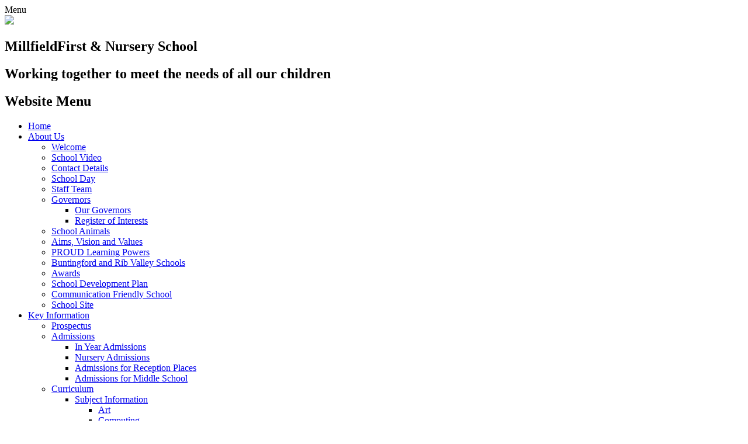

--- FILE ---
content_type: text/html; charset=utf-8
request_url: https://www.millfield.herts.sch.uk/transition/
body_size: 42381
content:

<!doctype html>

            <!--[if IE 6]><html class="lt-ie10 lt-ie9 lt-ie8 lt-ie7 ie6 ie responsive" lang="en"><![endif]-->
            <!--[if IE 7]><html class="lt-ie10 lt-ie9 lt-ie8 ie7 ie responsive" lang="en"><![endif]-->
            <!--[if IE 8]><html class="lt-ie10 lt-ie9 ie8 ie responsive" lang="en"><![endif]-->
            <!--[if IE 9]><html class="lt-ie10 ie9 ie responsive" lang="en"><![endif]-->
            <!--[if gt IE 9]><!--><html class="responsive" lang="en"><!--<![endif]-->
            
  <head>
    <meta charset="utf-8">
    <meta http-equiv="X-UA-Compatible" content="IE=edge">
    <meta name="viewport" content="width=device-width, initial-scale=1, user-scalable=no">
    <meta name="description" content="Millfield First and Nursery School">

    <title>Transition | Millfield First and Nursery School</title>

    




  <link rel="stylesheet" href="https://primarysite-prod-sorted.s3.amazonaws.com/static/7.0.4/gen/presenter_prologue_css.7b7812f9.css" type="text/css">




<style type="text/css">
  .ps_primarysite-editor_panel-site-coloured-content {
    background-color: #ffffff!important;
  }
</style>


  <link rel="stylesheet" href="https://primarysite-prod-sorted.s3.amazonaws.com/static/7.0.4/gen/all-site-icon-choices.034951b5.css" type="text/css">



    
    <link rel="shortcut icon" href="https://primarysite-prod.s3.amazonaws.com/theme/MillfieldFirstandNurserySchool/favicon.ico">
    <link rel="apple-touch-icon" href="https://primarysite-prod.s3.amazonaws.com/theme/MillfieldFirstandNurserySchool/apple-touch-icon-precomposed.png">
    <link rel="apple-touch-icon-precomposed" href="https://primarysite-prod.s3.amazonaws.com/theme/MillfieldFirstandNurserySchool/apple-touch-icon-precomposed.png">
    
    <meta name="application-name" content="Millfield First and Nursery School">
    <meta name="msapplication-TileColor" content="#c5171e">
    <meta name="msapplication-TileImage" content="https://primarysite-prod.s3.amazonaws.com/theme/MillfieldFirstandNurserySchool/metro-icon.png">

    
    <link rel="stylesheet" type="text/css" href="https://primarysite-prod.s3.amazonaws.com/theme/MillfieldFirstandNurserySchool/style-global.css">
    <link rel="stylesheet" type="text/css" media="(min-width: 981px)" href="https://primarysite-prod.s3.amazonaws.com/theme/MillfieldFirstandNurserySchool/style.css">
    <link rel="stylesheet" type="text/css" media="(max-width: 980px)" href="https://primarysite-prod.s3.amazonaws.com/theme/MillfieldFirstandNurserySchool/style-responsive.css">
    <link href="//fonts.googleapis.com/css?family=Fira+Sans:300,400,400i,500,600|Roboto:300,400,400i|Amatic+SC:400,700" rel="stylesheet">
    

    

    

<script>
  // This is the first instance of `window.psProps`, so if these values are removed, make sure
  // `window.psProps = {};` is still there because it's used in other places.
  window.psProps = {
    lazyLoadFallbackScript: 'https://primarysite-prod-sorted.s3.amazonaws.com/static/7.0.4/gen/lazy_load.1bfa9561.js',
    picturefillScript: 'https://primarysite-prod-sorted.s3.amazonaws.com/static/7.0.4/gen/picturefill.a26ebc92.js'
  };
</script>


  <script type="text/javascript" src="https://primarysite-prod-sorted.s3.amazonaws.com/static/7.0.4/gen/presenter_prologue_js.cfb79a3d.js"></script>


<script type="text/javascript">
  function ie() {
    for (var v = 3, el = document.createElement('b'), all = el.all || [];
      el.innerHTML = '<!--[if gt IE ' + (++v) + ']><i><![endif]-->', all[0]; );
    return v > 4 ? v : document.documentMode;
  }

  $(function() {
    switch (ie()) {
      case 10:
        ps.el.html.addClass('ie10');
      case 9:
      case 8:
        ps.el.body.prepend(
          '<div class="unsupported-browser">' +
            '<span class="warning-logo">&#xe00a; </span>' +
            'This website may not display correctly as you are using an old version of ' +
            'Internet Explorer. <a href="/primarysite/unsupported-browser/">More info</a>' +
          '</div>');
        break;
    }
  });
</script>

<script type="text/javascript">
  $(function() {
    ps.el.body
      .data('social_media_url', 'https://social.secure-primarysite.net/site/millfield-first-and-nursery-school/')
      .data('social_media_api', 'https://social.secure-primarysite.net/api/site-connected/millfield-first-and-nursery-school/')
      .data('STATIC_URL', 'https://primarysite-prod-sorted.s3.amazonaws.com/static/7.0.4/')
      .data('site_width', 715)
      .data('news_width', 527)
      .data('csrf_token', 'YXBpvtsOPzChTDsdGtS52NfEHywR7Y9Rm1I7yapVIUO1RGiUCPIwTKlnNtbEAfhG')
      .data('disable_right_click', 'True')
      .data('normalize_css', 'https://primarysite-prod-sorted.s3.amazonaws.com/static/7.0.4/gen/normalize_css.7bf5a737.css')
      .data('ck_editor_counterbalances', 'https://primarysite-prod-sorted.s3.amazonaws.com/static/7.0.4/gen/ck_editor_counterbalances.2519b40e.css')
      .data('basic_site', false)
      // Seasonal Effects
      .data('include_seasonal_effects', '')
      .data('show_seasonal_effects_on_page', '')
      .data('seasonal_effect', '3')
      .data('can_enable_seasonal_effects', 'False')
      .data('seasonal_effect_active', 'False')
      .data('disablePicturesBlock', false)
      .data('hasNewCookiePopup', true);

    if (document.documentElement.dataset.userId) {
      window.updateCsrf();
    }
  });
</script>


<script>

function recaptchaCallback() {
    grecaptcha.ready(function() {
        var grecaptcha_execute = function(){
    grecaptcha.execute('6LcHwgAiAAAAAJ6ncdKlMyB1uNoe_CBvkfgBiJz1', {action: 'homepage'}).then(function(token) {
        document.querySelectorAll('input.django-recaptcha-hidden-field').forEach(function (value) {
            value.value = token;
        });
        return token;
    })
};
grecaptcha_execute()
setInterval(grecaptcha_execute, 120000);


    });
  };
</script>






  </head>

  <body>
    

    <div class="responsive-bar visible-small">
      <span class="navbar-toggle website-navbar-toggle visible-small" data-nav="website"></span>
      <span class="navigation-bar-title">Menu</span>
      <span class="responsive-bar-search icon-font-magnify"></span>
    </div>

    <div class="container">
      
      <section class="top-bar">
        
        <header class="main-header">
          
          <a href="/" class="home-link" title="Home Page">
           <img src="https://primarysite-prod.s3.amazonaws.com/theme/MillfieldFirstandNurserySchool/school-logo.png">
          </a>
          <div class="school-details">
            <h1>Millfield<span>First & Nursery School</span></h1>
            <h2>Working together to meet the needs of all our children</h2>
          </div>

          
        </header>
        
        
        
      
      
      <nav class="main-nav mobile-nav small">
        <span class="close-mobile-nav" data-nav="website"></span>
        <h2 class="ps_mobile-header">Website Menu</h2>

        <ul>
          <li class="ps_topic_link home-btn"><a href="/">Home</a></li>
          <li class="ps_nav-top-level ps_submenu ps_topic_link ps_topic_slug_about-us"><a href="/topic/about-us" >About Us</a><ul><li class="  ps_page_link ps_page_slug_welcome"><a href="/welcome/" >Welcome</a></li>
<li class="  ps_page_link ps_page_slug_school-video"><a href="/school-video/" >School Video</a></li>
<li class="  ps_page_link ps_page_slug_contact-details"><a href="/contact-details/" >Contact Details</a></li>
<li class="  ps_page_link ps_page_slug_school-day-1"><a href="/school-day-1/" >School Day</a></li>
<li class="  ps_page_link ps_page_slug_staff-team"><a href="/staff-team/" >Staff Team</a></li>
<li class=" ps_submenu ps_page_link ps_page_slug_governors"><a href="/governors/" >Governors</a><ul><li class="  ps_page_link ps_page_slug_our-governors"><a href="/our-governors/" >Our Governors</a></li>
<li class="  ps_page_link ps_page_slug_register-of-interests"><a href="/register-of-interests/" >Register of Interests</a></li></ul></li>
<li class="  ps_page_link ps_page_slug_school-animals"><a href="/school-animals/" >School Animals</a></li>
<li class="  ps_page_link ps_page_slug_aims-vision-and-values"><a href="/aims-vision-and-values/" >Aims, Vision and Values</a></li>
<li class="  ps_page_link ps_page_slug_proud-learning-powers"><a href="/proud-learning-powers/" >PROUD Learning Powers</a></li>
<li class="  ps_page_link ps_page_slug_buntingford-and-rib-valley-schools"><a href="/buntingford-and-rib-valley-schools/" >Buntingford and Rib Valley Schools</a></li>
<li class="  ps_page_link ps_page_slug_awards"><a href="/awards/" >Awards</a></li>
<li class="  ps_page_link ps_page_slug_school-development-plan"><a href="/school-development-plan/" >School Development Plan</a></li>
<li class="  ps_page_link ps_page_slug_communication-friendly-school"><a href="/communication-friendly-school/" >Communication Friendly School</a></li>
<li class="  ps_page_link ps_page_slug_school-site"><a href="/school-site/" >School Site</a></li></ul></li>
          <li class="ps_nav-top-level ps_submenu ps_topic_link ps_topic_slug_key-information"><a href="/topic/key-information" >Key Information</a><ul><li class="  ps_page_link ps_page_slug_prospectus"><a href="/prospectus/" >Prospectus</a></li>
<li class=" ps_submenu ps_page_link ps_page_slug_admissions"><a href="/admissions/" >Admissions</a><ul><li class="  ps_page_link ps_page_slug_in-year-admissions"><a href="/in-year-admissions/" >In Year Admissions</a></li>
<li class="  ps_page_link ps_page_slug_nursery-admissions"><a href="/nursery-admissions/" >Nursery Admissions</a></li>
<li class="  ps_page_link ps_page_slug_admissions-for-reception-places"><a href="/admissions-for-reception-places/" >Admissions for Reception Places</a></li>
<li class="  ps_page_link ps_page_slug_admissions-for-middle-school"><a href="/admissions-for-middle-school/" >Admissions for Middle School</a></li></ul></li>
<li class=" ps_submenu ps_page_link ps_page_slug_curriculum-1"><a href="/curriculum-1/" >Curriculum</a><ul><li class=" ps_submenu ps_page_link ps_page_slug_subject-information"><a href="/subject-information/" >Subject Information</a><ul><li class="  ps_page_link ps_page_slug_art"><a href="/art/" >Art</a></li>
<li class="  ps_page_link ps_page_slug_computing"><a href="/computing/" >Computing</a></li>
<li class="  ps_page_link ps_page_slug_design-technology"><a href="/design-technology/" >Design &amp; Technology</a></li>
<li class=" ps_submenu ps_page_link ps_page_slug_english"><a href="/english/" >English</a><ul><li class="  ps_page_link ps_page_slug_reading-including-phonics"><a href="/reading-including-phonics/" >Reading, including Phonics</a></li>
<li class="  ps_page_link ps_page_slug_writing"><a href="/writing/" >Writing</a></li></ul></li>
<li class="  ps_page_link ps_page_slug_french"><a href="/french/" >French</a></li>
<li class="  ps_page_link ps_page_slug_geography"><a href="/geography/" >Geography</a></li>
<li class="  ps_page_link ps_page_slug_history"><a href="/history/" >History</a></li>
<li class="  ps_page_link ps_page_slug_maths-1"><a href="/maths-1/" >Maths</a></li>
<li class="  ps_page_link ps_page_slug_music"><a href="/music/" >Music</a></li>
<li class="  ps_page_link ps_page_slug_personal-social-health-education-and-relationships"><a href="/personal-social-health-education-and-relationships/" >Personal, Social &amp; Health Education and Relationships &amp; Sex Education</a></li>
<li class="  ps_page_link ps_page_slug_physical-education"><a href="/physical-education/" >Physical Education</a></li>
<li class="  ps_page_link ps_page_slug_religious-education"><a href="/religious-education/" >Religious Education</a></li>
<li class="  ps_page_link ps_page_slug_science"><a href="/science/" >Science</a></li></ul></li>
<li class="  ps_page_link ps_page_slug_long-term-plans"><a href="/long-term-plans/" >Long Term Plans</a></li>
<li class="  ps_page_link ps_page_slug_parental-termly-planning"><a href="/parental-termly-planning/" >Parental Termly Planning</a></li></ul></li>
<li class="  ps_page_link ps_page_slug_outside-learning"><a href="/outside-learning/" >Outside Learning</a></li>
<li class="  ps_page_link ps_page_slug_faculties"><a href="/faculties/" >Faculties</a></li>
<li class="  ps_page_link ps_page_slug_class-timetables"><a href="/class-timetables/" >Class Timetables</a></li>
<li class="  ps_page_link ps_page_slug_attendance"><a href="/attendance/" >Attendance</a></li>
<li class="  ps_page_link ps_page_slug_safeguarding"><a href="/safeguarding/" >Safeguarding</a></li>
<li class="  ps_page_link ps_page_slug_key-stage-results"><a href="/key-stage-results/" >Key Stage Results</a></li>
<li class=" ps_submenu ps_page_link ps_page_slug_statutory-assessments"><a href="/statutory-assessments/" >Statutory Assessments</a><ul><li class="  ps_page_link ps_page_slug_reception-baseline-assessment"><a href="/reception-baseline-assessment/" >Reception Baseline Assessment</a></li>
<li class="  ps_page_link ps_page_slug_phonics-screening-check"><a href="/phonics-screening-check/" >Phonics Screening Check</a></li>
<li class="  ps_page_link ps_page_slug_key-stage-1-sats-optional"><a href="/key-stage-1-sats-optional/" >Key Stage 1 SATs (Optional)</a></li>
<li class="  ps_page_link ps_page_slug_multiplication-tables-check-1"><a href="/multiplication-tables-check-1/" >Multiplication Tables  Check</a></li></ul></li>
<li class="  ps_page_link ps_page_slug_inspection-reports"><a href="/inspection-reports/" >Inspection Reports</a></li>
<li class="  ps_page_link ps_page_slug_severe-weather-procedures-1"><a href="/severe-weather-procedures-1/" >Severe Weather Procedures</a></li></ul></li>
          <li class="ps_nav-top-level ps_submenu ps_topic_link ps_topic_slug_news"><a href="/topic/news" >News</a><ul><li class="  ps_page_link ps_page_slug_calendar"><a href="/diary/grid/" >Calendar</a></li>
<li class="  ps_page_link ps_page_slug_latest-news"><a href="/stream/news/full/1/-//" >Latest News</a></li>
<li class="  ps_page_link ps_page_slug_term-dates-1"><a href="/term-dates-1/" >Term Dates</a></li>
<li class="  ps_page_link ps_page_slug_prospective-parentcarer-information"><a href="/prospective-parentcarer-information/" >Prospective Parent/Carer Information</a></li>
<li class="  ps_page_link ps_page_slug_millfield-sports-news"><a href="/millfield-sports-news/" >Millfield Sports News</a></li>
<li class="  ps_page_link ps_page_slug_buntingford-journal"><a href="/buntingford-journal/" >Buntingford Journal</a></li>
<li class="  ps_page_link ps_page_slug_general-gallery"><a href="/general-gallery/" >General Gallery</a></li>
<li class="  ps_page_link ps_page_slug_job-vacancies-1"><a href="/job-vacancies-1/" >Job Vacancies</a></li></ul></li>
          <li class="ps_nav-top-level ps_submenu ps_topic_link ps_topic_slug_parents"><a href="/topic/parents" >Parents</a><ul><li class="  ps_page_link ps_page_slug_communication"><a href="/communication/" >Communication</a></li>
<li class="  ps_page_link ps_page_slug_parentcarer-consultations"><a href="/parentcarer-consultations/" >Parent/Carer Consultations</a></li>
<li class="  ps_page_link ps_page_slug_school-lunches"><a href="/school-lunches/" >School Lunches</a></li>
<li class="  ps_page_link ps_page_slug_school-milk"><a href="/school-milk/" >School Milk</a></li>
<li class="  ps_page_link ps_page_slug_arbor"><a href="/arbor/" >Arbor</a></li>
<li class=" ps_submenu ps_page_link ps_page_slug_school-clubs"><a href="/school-clubs/" >School Clubs</a><ul><li class="  ps_page_link ps_page_slug_the-cabin-breakfast-and-after-school-club"><a href="/the-cabin-breakfast-and-after-school-club/" >The Cabin: Breakfast  and After School Club</a></li>
<li class="  ps_page_link ps_page_slug_extra-curricular-clubs"><a href="/extra-curricular-clubs/" >Extra Curricular Clubs</a></li>
<li class="  ps_page_link ps_page_slug_holiday-club"><a href="/holiday-club/" >Holiday Club</a></li>
<li class="  ps_page_link ps_page_slug_community-use"><a href="/community-use/" >Community Use</a></li></ul></li>
<li class="  ps_page_link ps_page_slug_induction"><a href="/induction/" >Induction</a></li>
<li class="  ps_page_link ps_page_slug_remote-home-learning"><a href="/remote-home-learning/" >Remote Home Learning</a></li>
<li class="  ps_page_link ps_page_slug_school-uniform"><a href="/school-uniform/" >School Uniform</a></li>
<li class="  ps_page_link ps_page_slug_curriculum-guidance"><a href="/curriculum-guidance/" >Curriculum Guidance</a></li>
<li class="  ps_page_link ps_page_slug_travelling-to-school"><a href="/travelling-to-school/" >Travelling to School</a></li>
<li class="  ps_page_link ps_page_slug_medical-information"><a href="/medical-information/" >Medical Information</a></li>
<li class="  ps_page_link ps_page_slug_pta"><a href="/pta/" >PTA</a></li>
<li class="  ps_page_link ps_page_slug_wellbeing"><a href="/wellbeing/" >Wellbeing</a></li>
<li class="  ps_page_link ps_page_slug_parent-voice"><a href="/parent-voice/" >Parent Voice</a></li>
<li class="  ps_page_link ps_page_slug_overview-of-school-payments"><a href="/overview-of-school-payments/" >Overview of School Payments</a></li>
<li class="  ps_page_link ps_page_slug_faq-1"><a href="/faq-1/" >FAQ</a></li></ul></li>
          <li class="ps_nav-top-level ps_submenu ps_topic_link ps_topic_slug_children"><a href="/topic/children" >Children</a><ul><li class=" ps_submenu ps_page_link ps_page_slug_year-group-pages"><a href="/year-group-pages/" >Year Group Pages</a><ul><li class=" ps_submenu ps_page_link ps_page_slug_nursery-1"><a href="/nursery-1/" >Nursery</a><ul><li class="  ps_page_link ps_page_slug_forthcoming-learning-8"><a href="/forthcoming-learning-8/" >Forthcoming Learning</a></li></ul></li>
<li class=" ps_submenu ps_page_link ps_page_slug_reception-1"><a href="/reception-1/" >Reception</a><ul><li class="  ps_page_link ps_page_slug_forthcoming-learning-9"><a href="/forthcoming-learning-9/" >Forthcoming Learning</a></li></ul></li>
<li class=" ps_submenu ps_page_link ps_page_slug_year-1"><a href="/year-1/" >Year 1</a><ul><li class="  ps_page_link ps_page_slug_forthcoming-learning-7"><a href="/forthcoming-learning-7/" >Forthcoming Learning</a></li></ul></li>
<li class=" ps_submenu ps_page_link ps_page_slug_year-2"><a href="/year-2/" >Year 2</a><ul><li class="  ps_page_link ps_page_slug_forthcoming-learning-6"><a href="/forthcoming-learning-6/" >Forthcoming Learning</a></li></ul></li>
<li class=" ps_submenu ps_page_link ps_page_slug_year-3-1"><a href="/year-3-1/" >Year 3</a><ul><li class="  ps_page_link ps_page_slug_forthcoming-learning-5"><a href="/forthcoming-learning-5/" >Forthcoming Learning</a></li></ul></li>
<li class=" ps_submenu ps_page_link ps_page_slug_year-4-2"><a href="/year-4-2/" >Year 4</a><ul><li class="  ps_page_link ps_page_slug_forthcoming-learning-4"><a href="/forthcoming-learning-4/" >Forthcoming Learning</a></li>
<li class="  ps_page_link ps_page_slug_hautbois-residential"><a href="/hautbois-residential/" >Hautbois Residential</a></li></ul></li>
<li class="  ps_page_link ps_page_slug_cross-phase-staff"><a href="/cross-phase-staff/" >Cross Phase Staff</a></li></ul></li>
<li class=" ps_submenu ps_page_link ps_page_slug_home-learning"><a href="/home-learning/" >Home Learning</a><ul><li class="  ps_page_link ps_page_slug_temporary-learning-packs"><a href="/temporary-learning-packs/" >Temporary Learning Packs</a></li></ul></li>
<li class="  ps_page_link ps_page_slug_transition"><a href="/transition/" >Transition</a></li>
<li class="  ps_page_link ps_page_slug_online-safety"><a href="/online-safety/" >Online Safety</a></li>
<li class="  ps_page_link ps_page_slug_houses"><a href="/houses/" >Houses</a></li>
<li class="  ps_page_link ps_page_slug_pupil-voice-groups"><a href="/pupil-voice-groups/" >Pupil Voice Groups</a></li>
<li class="  ps_page_link ps_page_slug_pupil-voice"><a href="/pupil-voice/" >Pupil Voice</a></li>
<li class="  ps_page_link ps_page_slug_useful-links-1"><a href="/useful-links-1/" >Useful Links</a></li></ul></li>
          <li class="ps_nav-top-level ps_submenu ps_topic_link ps_topic_slug_extra-statutory"><a href="/topic/extra-statutory" >Extra Statutory</a><ul><li class="  ps_page_link ps_page_slug_policies"><a href="/policies/" >Policies</a></li>
<li class="  ps_page_link ps_page_slug_uk-gdpr"><a href="/uk-gdpr/" >UK GDPR</a></li>
<li class="  ps_page_link ps_page_slug_pupil-premium"><a href="/pupil-premium/" >Pupil Premium</a></li>
<li class="  ps_page_link ps_page_slug_children-looked-after"><a href="/children-looked-after/" >Children Looked After</a></li>
<li class=" ps_submenu ps_page_link ps_page_slug_send-and-inclusion"><a href="/send-and-inclusion/" >SEND and Inclusion</a><ul><li class="  ps_page_link ps_page_slug_millfield-send-information-report"><a href="/millfield-send-information-report/" >Millfield SEND Information Report</a></li>
<li class="  ps_page_link ps_page_slug_our-mission"><a href="/our-mission/" >Our Mission</a></li>
<li class="  ps_page_link ps_page_slug_send-provision"><a href="/send-provision/" >SEND Provision</a></li>
<li class="  ps_page_link ps_page_slug_information-for-parents"><a href="/information-for-parents/" >Information for Parents</a></li>
<li class="  ps_page_link ps_page_slug_family-support-worker"><a href="/family-support-worker/" >Family Support Worker</a></li></ul></li>
<li class="  ps_page_link ps_page_slug_equality-statement"><a href="/equality-statement/" >Equality Statement</a></li>
<li class="  ps_page_link ps_page_slug_pe-and-sport-premium"><a href="/pe-and-sport-premium/" >PE and Sport Premium</a></li>
<li class="  ps_page_link ps_page_slug_finance"><a href="/finance/" >Finance</a></li></ul></li>

          
          <li class="main-nav-download-app">


</li>

          <li class="login-responsive visible-small">
            
              
  <a href="https://millfield-first-and-nursery-school.secure-primarysite.net/accounts/login/primarysite/?next=/transition/" rel="nofollow">Log in</a>


            
          </li>
        </ul>
      </nav>
        
        
        <section class="cp-top-content" ps-cp-id="43">
          
          <article class="cp-content-wrap schoolgateway-link"> 
            <a class="cp-content-trigger" href="https://login.arbor.sc/" target="_blank" rel="noopener">
              <span class="btn-inactive">Arbor</span>
            </a>
          </article><!-- /content-wrap -->  
          
          <article class="cp-content-wrap ">  
            <div class="cp-content-trigger desktop-only">
              <div class="cp-icon-wrap">
                <span class="cp-font-icon btn-inactive" aria-hidden="true">&#x004a;</span>
                <span class="cp-font-icon btn-active" aria-hidden="true">&#x004a;</span>
              </div>
              <div class="cp-title-swap">
                <span class="btn-inactive">Search</span>
                <span class="btn-active">Search</span>
              </div>
            </div>  
            <div class="cp-content-block">
              
                
                


  <div class="google-search-widget" data-cookie="google-search">
    <textarea data-template="cookie" hidden>
      <script src="https://cse.google.com/cse.js?cx=018064204022535857943:6ezjjfktbv1"></script>
      <gcse:searchbox-only></gcse:searchbox-only>
    </textarea>
  </div>


            </div>   
          </article><!-- /content-wrap -->

          <article class="cp-content-wrap desktop-only">  
            <div class="cp-content-trigger">
              <div class="cp-icon-wrap">
                <span class="cp-font-icon btn-inactive" aria-hidden="true">&#x004b;</span>
                <span class="cp-font-icon btn-active" aria-hidden="true">&#x004b;</span>
              </div>
              <div class="cp-title-swap">
                <span class="btn-inactive">Translate</span>
                <span class="btn-active">Translate</span>
              </div>
            </div>  
            <div class="cp-content-block">
              
               


  



  <div class="google-translate-widget " id="google_translate_element" data-cookie="google-translate">
    <textarea data-template="cookie" hidden>
      

      <script>
        function googleTranslateElementInit() {
          new google.translate.TranslateElement({
            layout: google.translate.TranslateElement.InlineLayout.SIMPLE,
            pageLanguage: 'en'
          }, 'google_translate_element');
        }
      </script>

      <script src="https://translate.google.com/translate_a/element.js?cb=googleTranslateElementInit"></script>
      <script src="https://primarysite-prod-sorted.s3.amazonaws.com/static/7.0.4/gen/google_translate.3323e9a6.js"></script>
    </textarea>
  </div>


            </div>   
          </article><!-- /content-wrap -->

          <article class="cp-content-wrap  desktop-only"> 
            <div class="cp-content-trigger">
              <div class="cp-icon-wrap">
                <span class="cp-font-icon btn-inactive" aria-hidden="true">&#x0047;</span>
                <span class="cp-font-icon btn-active" aria-hidden="true">&#x0048;</span>
              </div>
              <div class="cp-title-swap">
                <span class="btn-inactive">Log In</span>
                <span class="btn-active">Log In</span>
              </div>
              <span class="cp-link-only">
                
  <a href="https://millfield-first-and-nursery-school.secure-primarysite.net/accounts/login/primarysite/?next=/transition/" rel="nofollow">Log in</a>


              </span>
            </div>
          </article><!-- /content-wrap -->  
        </section><!--/cp-top-content -->
      
      </section><!-- end of top -bar-->
      
      
       
       
          <div class="img-wrap">
            
              
              <section class="full-width-slide responsive-slideshow">
                

<script type="text/javascript">
  var slideshows = (slideshows || []).concat({"full-width-slide": {"autoplay": 4, "identifier": "full-width-slide", "images": [{"image": "https://primarysite-prod-sorted.s3.amazonaws.com/millfield-first-and-nursery-school/UploadedImage/0eb326b2e275483bacb9c7a8f2e25f5d.jpg"}, {"image": "https://primarysite-prod-sorted.s3.amazonaws.com/millfield-first-and-nursery-school/UploadedImage/6857a1db-03e9-4b62-b99b-823bf0676644.jpg"}, {"image": "https://primarysite-prod-sorted.s3.amazonaws.com/millfield-first-and-nursery-school/UploadedImage/381e6c5c-6d16-4791-9329-a03ddef3b487.jpg"}, {"image": "https://primarysite-prod-sorted.s3.amazonaws.com/millfield-first-and-nursery-school/UploadedImage/df3f16fc-9821-4749-aebb-b2ad29c75dd2.jpg"}, {"image": "https://primarysite-prod-sorted.s3.amazonaws.com/millfield-first-and-nursery-school/UploadedImage/9c3f519f-f262-4009-85fa-ebe05c25488f.jpg"}, {"image": "https://primarysite-prod-sorted.s3.amazonaws.com/millfield-first-and-nursery-school/UploadedImage/75f7442c-3828-450a-b890-444c47c36728.jpg"}, {"image": "https://primarysite-prod-sorted.s3.amazonaws.com/millfield-first-and-nursery-school/UploadedImage/f587ddfb-d6b8-400c-9be2-4e91d0b9cf02.jpg"}, {"image": "https://primarysite-prod-sorted.s3.amazonaws.com/millfield-first-and-nursery-school/UploadedImage/d41d091c-441b-4b80-8736-25404dbe69c4.jpg"}], "is_fullscreen": true, "show_on_mobile": true, "slideshow_description": ""}});
</script>


  
    <script async type="text/javascript" src="https://primarysite-prod-sorted.s3.amazonaws.com/static/7.0.4/gen/responsive_slideshow.23d621a3.js"></script>
  


              </section>
            
          </div><!-- /img-wrap -->  
      
      
      
      
      <div class="inner-container">
        
        
        
          <nav class="sub-nav small desktop-only">
            <h2>More in this Section</h2>
            <ul>
               
<li class="ps_page_link ps_page_slug_year-group-pages "><a href="/year-group-pages/">Year Group Pages</a></li>

<li class="ps_page_link ps_page_slug_home-learning "><a href="/home-learning/">Home Learning</a></li>

<li class="ps_page_link ps_page_slug_transition ps_selected_page"><a href="/transition/">Transition</a></li>

<li class="ps_page_link ps_page_slug_online-safety "><a href="/online-safety/">Online Safety</a></li>

<li class="ps_page_link ps_page_slug_houses "><a href="/houses/">Houses</a></li>

<li class="ps_page_link ps_page_slug_pupil-voice-groups "><a href="/pupil-voice-groups/">Pupil Voice Groups</a></li>

<li class="ps_page_link ps_page_slug_pupil-voice "><a href="/pupil-voice/">Pupil Voice</a></li>

<li class="ps_page_link ps_page_slug_useful-links-1 "><a href="/useful-links-1/">Useful Links</a></li>

 
            </ul>
          </nav>
        
        
         
        <div class="cc-wrap">
        <div class="content-container">
          <h1 class="page-title">Transition</h1>

          <ul class="breadcrumbs small">
            <li><a href="/">Home</a></li>

<li><a href="/topic/children">Children</a></li>

<li><a href="/transition/">Transition</a></li>


          </ul>

          
  <div class="one-col-layout">
<div class="column-one">
<div class="ps_content_type_richtext">
<p><span style="color: #000000;">Change is a normal part of life and can provide opportunities for children to develop their resilience.&nbsp;Whether a child is joining us at Millfield, moving between year groups or moving on to their next educational setting, the transition period is carefully planned and managed&nbsp;in order for it to be smooth and effective for the child.</span></p>
</div>
<div class="ps_content_type_richtext">
<p>When your child starts at Millfield, the following information will be provided during the induction process:</p><ul><li>class and teacher</li><li>house colour</li><li>individual phone call if required</li></ul><p>&nbsp;</p><p>If you have any questions regarding your child&rsquo;s individual transition please email:&nbsp;<a href="mailto:earlyyearsleader@millfield.herts.sch.uk">admin@millfield.herts.sch.uk</a></p></div>
<div class="ps_content_type_richtext">
<p><strong>Induction information</strong></p></div>
<div class="ps_content_type_internal_link">

<ul class="inline-icon ps_element-icon-small-stacked">
    <li>
        <span class="icon-image internal-link"></span>
        <a href="/induction/">Induction</a>
    </li>
</ul>
</div>
<div class="ps_content_type_richtext">
<p><strong>Useful starting school skills</strong></p><p>There are many ways you can support your child to prepare them for starting school. Below is a list of useful skills your child can develop with you at home to support their transition into school.</p><p>&nbsp;</p><ul><li><p><strong>Practice getting undressed and dressed </strong>&ndash; this makes playtime and P.E. more enjoyable as children have more time to play and learn.</p></li><li><p><strong>Use the toilet confidently </strong></p></li><li><p><strong>Wash hands properly and independently</strong></p></li><li><p><strong>Carry own things</strong> &ndash; your child will bring their bag and drink bottle into school themselves, so practice this at home!</p></li><li><p><strong>Encourage lots of outdoor play</strong> -&nbsp; jumping, swinging, running and playing on climbing apparatus. Big physical play helps the brain develop, and builds the smaller muscles ready for writing later on.</p></li><li><p><strong>Use please and thank you when talking with your child and encourage them to do the same</strong></p></li><li><p><strong>Share and take turns</strong> - you can encourage this through activities like family board games and giving your child opportunities to play with other children.</p></li><li><p><strong>Experience of being away from you and in the company of others</strong> &ndash; this will really support your child with coming into school.</p></li><li><p><strong>Talking as a family</strong> &ndash; this helps children become more confident communicators</p></li><li><p><strong>Encourage a love of books</strong> - sharing cuddly story times, discussing favourite characters and parts of the story.</p></li><li><p><strong>Encourage drawing, colouring and painting </strong>&ndash; This will develop their fine motor skills.</p></li><li><p><strong>Talk about colours </strong>&ndash; point out different colours and encourage your child to recognise them</p></li><li><p><strong>Have fun counting everything</strong> - buttons on coats, stairs, how many steps it takes to reach the kitchen. Point out favourite numbers, such as your child&rsquo;s age, on the calendar, house numbers and number plates on cars.&rsquo;</p></li><li><p><strong>Tidy up</strong> &ndash; encourage your child to tidy up toys they have got out ready for school.</p></li><li><p><strong>Be really positive about starting school</strong> - Walk past it regularly, talk about what the children do there, and make a big deal of how much fun your child will have.</p></li></ul><p>&nbsp;</p><p>Any fun activity you do at home will support your child&rsquo;s development such as, baking, cleaning, going to the park, going for a walk, drawing pictures, speaking to family members and playing games!</p></div>
</div>
</div>


        </div>
        </div>

       </div> <!-- end of inner container -->
      
      
     
      
      <section class="bottom-bar">

        <footer class="main-footer small">
          
          
            <section class="scrolling-banner medium">
              <span>Please see the &#x27;Prospective Parent/Carer Information&#x27; within the &#x27;News&#x27; tab for information about our school tours.</span>
            </section>
          
          
          <div class="footer-links small">
            <ul class="footer-left">
              <li><a href="/special/sitemap/">Sitemap</a></li>
              <li><a href="/special/cookie-information/">Cookie Information</a></li>
              <li><a href="/special/policy/">Website Policy</a></li>
              <li><script type="text/javascript">
	(function () {
	    var div = document.createElement('div'),
	        ref = document.getElementsByTagName('base')[0] ||
	              document.getElementsByTagName('script')[0];

	    div.innerHTML = '&shy;<style> .hit-counter { visibility: hidden; }</style>';

	    ref.parentNode.insertBefore(div, ref);
	})();
</script>

  <span class="hit-counter-digits">
	
		<span class="
			hit-counter-position-1
			hit-counter-digit

			
				hit-counter-digit-1
			
		">
			1
		</span>
		
		<span class="
			hit-counter-position-2
			hit-counter-digit

			
				hit-counter-digit-6
			
		">
			6
		</span>
		
		<span class="
			hit-counter-position-3
			hit-counter-digit

			
				hit-counter-digit-4
			
		">
			4
		</span>
		
		<span class="
			hit-counter-position-4
			hit-counter-digit

			
				hit-counter-digit-8
			
		">
			8
		</span>
		
		<span class="
			hit-counter-position-5
			hit-counter-digit

			
				hit-counter-digit-8
			
		">
			8
		</span>
		
		<span class="
			hit-counter-position-6
			hit-counter-digit

			
				hit-counter-digit-8
			
		">
			8
		</span>
		
  </span>

<script type="text/javascript">
	$.ajax({
		url: "/i/api/hit_counter_update",
		success: function(data){
			data = $.parseJSON(data);

			// build the content element first
			var content = "";
			$.each(data, function(i, digit){
				content += ' <span class="hit-counter-position-' + (i + 1) + ' hit-counter-digit hit-counter-digit-' + data[i] + '"> ' + data[i] + ' </span> ';

			});

			$(".hit-counter").css("visibility", "visible");
			// replace all digits at once
			// this will emit new "digit added"-events, but shouldn't change any other semantics
			$(".hit-counter-digits").html(content);
		}
	});
</script>
 Visitors</li>
            </ul>

            <ul class="text-right">
              <li>All website content copyright &copy; Millfield First and Nursery School</li>
              <li><a href="https://primarysite.net" rel="nofollow">Website design by<span class="psa-foot" aria-hidden="true">&#x0041;</span>PrimarySite</a></li>
            </ul>
          </div>
        </footer>

      </section>
      
    </div>

    
    <div class="scroll-top">&#xe000;<span>Top</span></div>

    
    



<script>
  (function() {
    const htmlElement = document.documentElement;

    htmlElement.dataset.gitRevision = '7.0.4';
    htmlElement.dataset.sentryPublicDsn = '';
    htmlElement.dataset.userId = '';
  })();
</script>


  <script type="text/javascript" src="https://primarysite-prod-sorted.s3.amazonaws.com/static/7.0.4/gen/raven_js.8e8cd4fb.js"></script>






  <div class="cookie-settings">
    <div class="cookie-settings-popup">
      <h1 class="cookie-settings-popup-heading">Cookies</h1>

      <p>Unfortunately not the ones with chocolate chips.</p>
      <p>Our cookies ensure you get the best experience on our website.</p>
      <p>Please make your choice!</p>

      <span class="cookie-settings-popup-buttons">
        <button class="cookie-settings-popup-buttons-reject" aria-label="Reject all cookies" type="button" tabindex="1">
          Reject all
        </button>
        <button class="cookie-settings-popup-buttons-accept" aria-label="Accept all cookies" type="button" tabindex="2">
          Accept all
        </button>
        <button class="cookie-settings-popup-buttons-custom" aria-label="Customise cookie settings" type="button" tabindex="3">
          Customise cookie settings
        </button>
      </span>
    </div>

    <div class="cookie-settings-options-popup">
      <div class="cookie-settings-options-popup-content">
        <h1 class="cookie-settings-options-popup-heading" tabindex="-1">Cookies</h1>
        <p>
          Some cookies are necessary in order to make this website function correctly. These are set
          by default and whilst you can block or delete them by changing your browser settings, some
          functionality such as being able to log in to the website will not work if you do this.
          The necessary cookies set on this website are as follows:
        </p>

        <h2 class="cookie-settings-options-popup-sub-heading">Website CMS</h2>
        <p class="cookie-settings-options-popup-text">
          A 'sessionid' token is required for logging in to the website and a 'crfstoken' token is
          used to prevent cross site request forgery.<br>
          An 'alertDismissed' token is used to prevent certain alerts from re-appearing if they have
          been dismissed.<br>
          An 'awsUploads' object is used to facilitate file uploads.
        </p>

        <h2 class="cookie-settings-options-popup-sub-heading">Matomo</h2>
        <p class="cookie-settings-options-popup-text">
          We use
          <a href="https://matomo.org/faq/general/faq_146/" target="_blank" rel="noopener noreferrer">Matomo cookies</a>
          to improve the website performance by capturing information such as browser and device
          types. The data from this cookie is anonymised.
        </p>

        <h2 class="cookie-settings-options-popup-sub-heading">reCaptcha</h2>
        <p class="cookie-settings-options-popup-text">
          Cookies are used to help distinguish between humans and bots on contact forms on this
          website.
        </p>

        <h2 class="cookie-settings-options-popup-sub-heading">Cookie notice</h2>
        <p class="cookie-settings-options-popup-text">
          A cookie is used to store your cookie preferences for this website.
        </p>

        Cookies that are not necessary to make the website work, but which enable additional
        functionality, can also be set. By default these cookies are disabled, but you can choose to
        enable them below:
      </div>

      <div class="cookie-settings-options-popup-buttons">
        <button class="cookie-settings-options-popup-buttons-reject" aria-label="Reject all cookies" type="button">
          Reject all
        </button>
        <button class="cookie-settings-options-popup-buttons-accept" aria-label="Accept all cookies" type="button">
          Accept all
        </button>
        <button class="cookie-settings-options-popup-buttons-save" aria-label="Save cookie settings" type="button">
          Save
        </button>
      </div>
    </div>
  </div>

  
    <script type="text/javascript" src="https://primarysite-prod-sorted.s3.amazonaws.com/static/7.0.4/gen/cookies_js.aedb4301.js"></script>
  






  <script class="common-scripts-script" src="https://primarysite-prod-sorted.s3.amazonaws.com/static/7.0.4/gen/common_scripts.4317a259.js"></script>




<script>
    if (document.querySelectorAll('input.django-recaptcha-hidden-field').length > 0) {
        var s = document.createElement('script');
        s.setAttribute('src','https://www.google.com/recaptcha/api.js?render=6LcHwgAiAAAAAJ6ncdKlMyB1uNoe_CBvkfgBiJz1');
        s.onload=recaptchaCallback;
        document.body.appendChild(s);
    }
</script>


    <script type="text/javascript" src="https://primarysite-prod.s3.amazonaws.com/theme/MillfieldFirstandNurserySchool/app.js"></script>
    <script type="text/javascript" src="https://primarysite-prod.s3.amazonaws.com/theme/MillfieldFirstandNurserySchool/custom.js"></script>
    

    <script type="text/javascript">
  var _paq = _paq || [];

  (function() {
    var u = 'https://piwik.secure-primarysite.net/';

    _paq.push(['setTrackerUrl', u + 'piwik.php']);

    var psHostnameRegex = new RegExp('^([A-Za-z0-9-]{1,63}\\.)+secure-primarysite.net', 'i');

    if (psHostnameRegex.test(window.location.hostname)) {
      // If you're on the subdomain use the common subdomain tracker.
      _paq.push(['setSiteId', 1]);
      _paq.push(['setCookieDomain', '*.secure-primarysite.net']);
      _paq.push(['setDomains', '*.secure-primarysite.net']);
    } else {
      // If you're not on the subdomain use the site specific tracker.
      _paq.push(['setSiteId', 5673]);
    }

    _paq.push(['trackPageView']);
    _paq.push(['enableLinkTracking']);

    var d = document,
        g = d.createElement('script'),
        s = d.getElementsByTagName('script')[0];

    g.type = 'text/javascript';
    g.defer = true;
    g.async = true;
    g.src = u + 'piwik.js';
    s.parentNode.insertBefore(g, s);
  })();
</script>

  </body>
</html>
